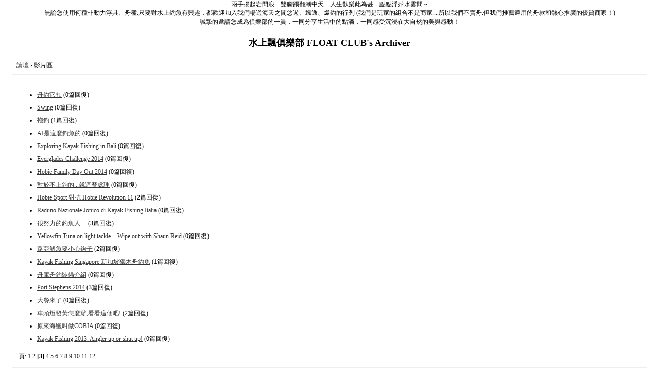

--- FILE ---
content_type: text/html; charset=utf-8
request_url: http://floatclub.tw/archiver/?fid-57.html&page=3
body_size: 4686
content:
<!DOCTYPE html PUBLIC "-//W3C//DTD XHTML 1.0 Transitional//EN" "http://www.w3.org/TR/xhtml1/DTD/xhtml1-transitional.dtd">
<html xmlns="http://www.w3.org/1999/xhtml">
<base href="http://floatclub.tw/archiver/" />
<title>影片區 - 第3頁 - 水上飄俱樂部 FLOAT CLUB -  Powered by Discuz! Archiver</title>
<center>兩手揚起岩間浪　雙腳踢翻潮中天　人生歡樂此為甚　點點浮萍水雲間 ~<br> 無論您使用何種非動力浮具、舟種.只要對水上釣魚有興趣，都歡迎加入我們暢遊海天之間悠遊、飄逸、爆釣的行列 (我們是玩家的組合不是商家....所以我們不賣舟.但我們推薦適用的舟款和熱心推廣的優質商家！)<br>誠摯的邀請您成為俱樂部的一員，一同分享生活中的點滴，一同感受沉浸在大自然的美與感動！</center>
<meta name="keywords" content="影片區" />
<meta name="description" content="(會員專屬板塊)釣魚用浮舟、獨木舟性能測試、生餌、路亞釣組應用與實際操作等.... ,水上飄俱樂部 FLOAT CLUB" />
<meta name="generator" content="Discuz! X2.5" />
<meta name="author" content="Discuz! Team and Comsenz UI Team" />
<meta name="copyright" content="2001-2012 Comsenz Inc." />
<style type="text/css">
	body {font-family: Verdana;FONT-SIZE: 12px;MARGIN: 0;color: #000000;background: #ffffff;}
	img {border:0;}
	li {margin-top: 8px;}
	.page {padding: 4px; border-top: 1px #EEEEEE solid}
	.author {background-color:#EEEEFF; padding: 6px; border-top: 1px #ddddee solid}
	#nav, #content, #end {padding: 8px; border: 1px solid #EEEEEE; clear: both; width: 95%; margin: auto; margin-top: 10px;}
	#header, #footer { margin-top: 20px; }
	#loginform {text-align: center;}
</style>
</head>
<body vlink="#333333" link="#333333">
<center id="header">
<h2>水上飄俱樂部 FLOAT CLUB's Archiver </h2>
</center><div id="nav">
	<a href="./">論壇</a> &rsaquo; 影片區</div>

<div id="content">
		<ul type="1" start="1">
								<li><a href="?tid-5080.html">舟釣它扣</a> (0篇回復)
											<li><a href="?tid-5078.html">Swing</a> (0篇回復)
											<li><a href="?tid-5063.html">拖釣</a> (1篇回復)
											<li><a href="?tid-5056.html">AI是這麼釣魚的</a> (0篇回復)
											<li><a href="?tid-5050.html">Exploring Kayak Fishing in Bali</a> (0篇回復)
											<li><a href="?tid-5047.html">Everglades Challenge 2014</a> (0篇回復)
											<li><a href="?tid-5045.html">Hobie Family Day Out 2014</a> (0篇回復)
											<li><a href="?tid-5029.html">對於不上鉤的...就這麼處理</a> (0篇回復)
											<li><a href="?tid-5010.html">Hobie Sport  對抗 Hobie Revolution 11</a> (2篇回復)
											<li><a href="?tid-5008.html">Raduno Nazionale Jonico di Kayak Fishing Italia</a> (0篇回復)
											<li><a href="?tid-4997.html">很努力的釣魚人....</a> (3篇回復)
											<li><a href="?tid-4995.html">Yellowfin Tuna on light tackle + Wipe out with Shaun Reid</a> (0篇回復)
											<li><a href="?tid-4988.html">路亞解魚要小心鉤子</a> (2篇回復)
											<li><a href="?tid-4993.html">Kayak Fishing Singapore  新加坡獨木舟釣魚</a> (1篇回復)
											<li><a href="?tid-4985.html">舟庫舟釣裝備介紹</a> (0篇回復)
											<li><a href="?tid-4977.html">Port Stephens 2014</a> (3篇回復)
											<li><a href="?tid-4978.html">大餐來了</a> (0篇回復)
											<li><a href="?tid-4968.html">車頭燈發黃怎麼辦,看看這個吧!</a> (2篇回復)
											<li><a href="?tid-4967.html">原來海鱺叫做COBIA</a> (0篇回復)
											<li><a href="?tid-4966.html">Kayak Fishing 2013. Angler up or shut up!</a> (0篇回復)
						</ul>
	<div class="page">
		頁: 
<a href="?fid-57.html&page=1">1</a> 
<a href="?fid-57.html&page=2">2</a> 
<strong>[3]</strong> 
<a href="?fid-57.html&page=4">4</a> 
<a href="?fid-57.html&page=5">5</a> 
<a href="?fid-57.html&page=6">6</a> 
<a href="?fid-57.html&page=7">7</a> 
<a href="?fid-57.html&page=8">8</a> 
<a href="?fid-57.html&page=9">9</a> 
<a href="?fid-57.html&page=10">10</a> 
<a href="?fid-57.html&page=11">11</a> 
<a href="?fid-57.html&page=12">12</a> 
	</div>
</div>

<div id="end">
	查看完整版本:
	<a href="../forum.php?mod=forumdisplay&fid=57&page=3" target="_blank"><strong>影片區</strong></a>
</div>
<br />
<center>
		<div id="footer">
		Powered by <strong><a target="_blank" href="http://www.discuz.net">Discuz! X2.5 Archiver</a></strong> &nbsp; &copy 2001-2012 <a target="_blank" href="http://www.comsenz.com">Comsenz Inc.</a>
		<br />
		<br />
	</div>
</center>
</body>
</html>
